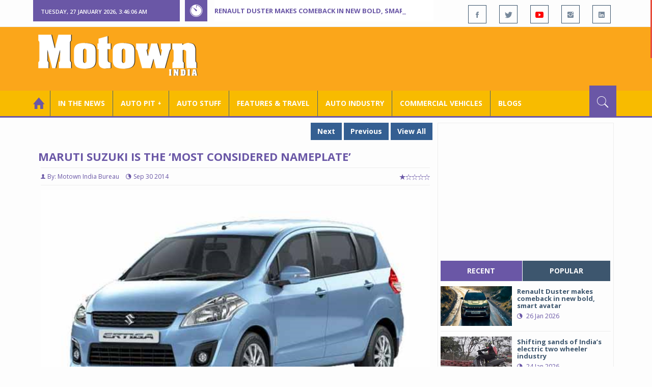

--- FILE ---
content_type: text/html; charset=utf-8
request_url: https://www.motownindia.com/Bureau/Auto-Industry/691/Maruti-Suzuki-Is-the-Most-Considered-Nameplate
body_size: 130136
content:

<!DOCTYPE html>
<html lang="en">
<head><meta charset="utf-8" /><meta http-equiv="X-UA-Compatible" content="IE=edge" /><meta name="viewport" content="width=device-width, initial-scale=1" /><meta property="fb:app_id" content="1578669425795287" /><meta property="fb:pages" content="250813821704477" /><meta id="ctl00_ogTitle" property="og:title" content="Maruti Suzuki Is the ‘Most Considered Nameplate’ -- Motown India" /><meta property="og:site_name" content="MotownIndia.com" /><meta property="og:type" content="article" /><meta property="article:author" content="https://www.facebook.com/MotownIndia" /><meta property="article:publisher" content="https://www.facebook.com/MotownIndia" /><meta property="og:locale" content="en_US" /><meta id="ctl00_ogURL" property="og:url" content="http://www.motownindia.com//Bureau/Auto-Industry/691/Maruti-Suzuki-Is-the-Most-Considered-Nameplate" /><meta id="ctl00_ogDescription" property="og:description" content="Maruti Suzuki is the most considered nameplate among new-vehicle shoppers for the 10th consecutive year: JD Power" /><meta id="ctl00_ogImage" property="og:image" content="http://MotownIndia.com/images/Auto-Industry/Maruti-Suzuki-Is-the-Most-Considered-Nameplate-1-691.jpg" /><meta id="ctl00_meta_Keywords" name="keywords" content="JD Power report, Maruti Suzuki nameplate, 2014 India Escaped Shopper Study" /><meta id="ctl00_meta_Desc" name="description" content="Maruti Suzuki is the most considered nameplate among new-vehicle shoppers for the 10th consecutive year: JD Power" /><meta id="ctl00_meta_Keyphrase" name="keyphrase" content="JD Power report, Maruti Suzuki nameplate, 2014 India Escaped Shopper Study" /><meta id="ctl00_meta_Title" name="Title" content="Maruti Suzuki Is the ‘Most Considered Nameplate’ -- Motown India" /><meta id="ctl00_meta_Subject" name="subject" /><meta name="distribution" content="global" /><meta name="rating" content="General" /><meta name="audience" content="all" /><meta name="revisit-after" content="1 day" /><meta name="robots" content="follow, index" /><meta name="creator" content="Vidya Softwares" /><meta http-equiv="Content-Type" content="text/html; charset=iso-8859-1" />
    <base href='/' />
    
    
    <!-- bootstrap styles-->
    <link href="/themes/css/bootstrap.min.css" rel="stylesheet"/>
    <!-- google font -->
    <link href='https://fonts.googleapis.com/css?family=Open+Sans:400,700,600,800' rel='stylesheet'
        type='text/css'/>
    <!-- ionicons font -->
    <link href="themes/css/ionicons.min.css" rel="stylesheet"/>
    <!-- animation styles -->
    <link rel="stylesheet" href="/themes/css/animate.css" />
    <!-- custom styles -->
    <link href="/themes/css/custom-purple.css" rel="stylesheet" id="style"/>
    <!-- owl carousel styles-->
    <link rel="stylesheet" href="/themes/css/owl.carousel.css"/>
    <link rel="stylesheet" href="/themes/css/owl.transitions.css"/>
    <!-- magnific popup styles -->
    <link rel="stylesheet" href="/themes/css/magnific-popup.css"/>
    <link rel="stylesheet" href="/themes/css/default.css"/>
    <!-- HTML5 Shim and Respond.js IE8 support of HTML5 elements and media queries -->
    <!-- WARNING: Respond.js doesn't work if you view the page via file:// -->
    <!--[if lt IE 9]>
      <script src="https://oss.maxcdn.com/html5shiv/3.7.2/html5shiv.min.js"></script>
      <script src="https://oss.maxcdn.com/respond/1.4.2/respond.min.js"></script>
    <![endif]-->    
    
    <script async src="//pagead2.googlesyndication.com/pagead/js/adsbygoogle.js"></script>

    <script>
        (function (i, s, o, g, r, a, m) {
            i['GoogleAnalyticsObject'] = r; i[r] = i[r] || function () {
                (i[r].q = i[r].q || []).push(arguments)
            }, i[r].l = 1 * new Date(); a = s.createElement(o),
  m = s.getElementsByTagName(o)[0]; a.async = 1; a.src = g; m.parentNode.insertBefore(a, m)
        })(window, document, 'script', 'https://www.google-analytics.com/analytics.js', 'ga');

        ga('create', 'UA-7604601-14', 'auto');
        ga('send', 'pageview');

</script>

    <script async src="https://pagead2.googlesyndication.com/pagead/js/adsbygoogle.js?client=ca-pub-6517814991460929" crossorigin="anonymous"></script>
<title>
	Maruti Suzuki Is the ‘Most Considered Nameplate’ -- Motown India
</title></head>
<body>
    <form name="aspnetForm" method="post" action="/Bureau/Auto-Industry/691/Maruti-Suzuki-Is-the-Most-Considered-Nameplate" onsubmit="javascript:return WebForm_OnSubmit();" id="aspnetForm">
<div>
<input type="hidden" name="__EVENTTARGET" id="__EVENTTARGET" value="" />
<input type="hidden" name="__EVENTARGUMENT" id="__EVENTARGUMENT" value="" />
<input type="hidden" name="__VIEWSTATE" id="__VIEWSTATE" value="/[base64]/[base64]/[base64]/[base64]/[base64]" />
</div>

<script type="text/javascript">
//<![CDATA[
var theForm = document.forms['aspnetForm'];
if (!theForm) {
    theForm = document.aspnetForm;
}
function __doPostBack(eventTarget, eventArgument) {
    if (!theForm.onsubmit || (theForm.onsubmit() != false)) {
        theForm.__EVENTTARGET.value = eventTarget;
        theForm.__EVENTARGUMENT.value = eventArgument;
        theForm.submit();
    }
}
//]]>
</script>


<script src="/WebResource.axd?d=VrcisdeWL2nomg8t8FZL2z1zGyKg5Qp6WN_Hyr_Yj1moCpN34Punilbsgdxj1u2zshv2NE0v-vixY8-cNZ-HnFXGid0tnEQ0ZRW95pjKFmk1&amp;t=638901284248157332" type="text/javascript"></script>


<script src="/WebResource.axd?d=l5-HPGhP7ysMTEcDC4kldrR47ZU8Bl24nzELO8BoAUd88gA3GFm7KMcXxoKhslIFeIjn5BjYDhXVUS9FnzdPU7Rynog8o2PbPtGnahoMjpI1&amp;t=638901284248157332" type="text/javascript"></script>
<script type="text/javascript">
//<![CDATA[
function WebForm_OnSubmit() {
if (typeof(ValidatorOnSubmit) == "function" && ValidatorOnSubmit() == false) return false;
return true;
}
//]]>
</script>

<div>

	<input type="hidden" name="__VIEWSTATEGENERATOR" id="__VIEWSTATEGENERATOR" value="898534C2" />
	<input type="hidden" name="__SCROLLPOSITIONX" id="__SCROLLPOSITIONX" value="0" />
	<input type="hidden" name="__SCROLLPOSITIONY" id="__SCROLLPOSITIONY" value="0" />
</div>
    
    <div class="wrapper">
        
        <div class="header-toolbar">
            <div class="container">
                <div class="row">
                    <div class="col-md-16 text-uppercase">
                        <div class="row">
                            <div class="col-xs-16 col-sm-4">
                                <div class="row">
                                    
                                    <div id="time-date" style="text-align: left; background-color: #6A57A6; padding: 15px 0px 12px 15px"
                                        class="col-xs-16 col-sm-8 col-lg-16">
                                    </div>
                                </div>
                            </div>
                            <div class="col-sm-7 col-xs-16">
                                
                                <div class="col-sm-16 hot-news hidden-xs">
                                    <div class="row">
                                        <div class="col-sm-15">
                                            <span class="ion-ios7-timer icon-news pull-left"></span>
                                            <ul id="js-news" class="js-hidden">
                                                
                                                        <li class="news-item"><a href='Bureau/Auto-Pit-Cars/2716/Renault-Duster-makes-comeback-in-new-bold-smart-avatar-Roy-Punnoose-Tharyan' title='Renault Duster makes comeback in new bold, smart avatar'>
                                                            Renault Duster makes comeback in new bold, smart avatar</a></li>
                                                    
                                                        <li class="news-item"><a href='Bureau/Auto-Industry/3785/Shifting-sands-of-Indias-electric-two-wheeler-industry-Srinjoy-Bal-Inputs-Roy-Punnoose-Tharyan' title='Shifting sands of India’s electric two wheeler industry'>
                                                            Shifting sands of India’s electric two wheeler industry</a></li>
                                                    
                                                        <li class="news-item"><a href='Bureau/Auto-Pit-Cars/2715/Mahindra-launches-Thar-Roxx-Star-EDN-at-Rs-1685-lakh-onward-Roy-Punnoose-Tharyan' title='Mahindra launches Thar Roxx Star EDN at Rs 16.85 lakh onward'>
                                                            Mahindra launches Thar Roxx Star EDN at Rs 16.85 lakh onward</a></li>
                                                    
                                                        <li class="news-item"><a href='Bureau/Auto-Pit-Cars/2714/Citroen-20-translates-customer-signals-into-rapid-portfolio-action-Adiba-Nasir' title='Citroen 2.0 translates customer signals into rapid portfolio action'>
                                                            Citroen 2.0 translates customer signals into rapid portfolio action</a></li>
                                                    
                                                        <li class="news-item"><a href='Bureau/Features-and-Travel/798/Castrol-India-film-Har-Boond-Mein-Desh-Ki-Raftaar-focuses-on-progress-Motown-India-Bureau' title='Castrol India film ‘Har Boond Mein Desh Ki Raftaar’ focuses on progress'>
                                                            Castrol India film ‘Har Boond Mein Desh Ki Raftaar’ focuses on progress</a></li>
                                                    
                                                        <li class="news-item"><a href='Bureau/Auto-Industry/3784/Neolite-ZKW-holds-commemorative-ceremony-of-Pune-lighting-plant-Adiba-Nasir' title='Neolite ZKW holds commemorative ceremony of Pune lighting plant'>
                                                            Neolite ZKW holds commemorative ceremony of Pune lighting plant</a></li>
                                                    
                                                        <li class="news-item"><a href='Bureau/Auto-Pit-Cars/2713/Select-Cars-hosts-exclusive-private-preview-of-Ferrari-296-Speciale-A-Roy-Punnoose-Tharyan' title='Select Cars hosts exclusive private preview of Ferrari 296 Speciale A '>
                                                            Select Cars hosts exclusive private preview of Ferrari 296 Speciale A </a></li>
                                                    
                                                        <li class="news-item"><a href='Bureau/Commercial-Vehicles/2037/Tata-Motors-Passenger-Vehicles-expands-Xpres-portfolio-Adiba-Nasir' title='Tata Motors Passenger Vehicles expands Xpres portfolio '>
                                                            Tata Motors Passenger Vehicles expands Xpres portfolio </a></li>
                                                    
                                                        <li class="news-item"><a href='Bureau/Auto-Pit-Cars/2712/Volkswagen-commences-local-assembly-of-Tayron-R-Line-in-India-Adiba-Nasir' title='Volkswagen commences local assembly of Tayron R-Line in India'>
                                                            Volkswagen commences local assembly of Tayron R-Line in India</a></li>
                                                    
                                                        <li class="news-item"><a href='Bureau/Auto-Stuff/311/Continentals-new-off-road-tyre-CrossContact-AT-hits-Indian-roads-Adiba-Nasir' title='Continental’s new off-road tyre, CrossContact A/T&#178; hits Indian roads'>
                                                            Continental’s new off-road tyre, CrossContact A/T² hits Indian roads</a></li>
                                                    
                                            </ul>                                           
                                        </div>
                                    </div>
                                </div>
                            </div>
                            <div class="col-sm-5 f-social  wow fadeInDown animated" data-wow-delay="1s" data-wow-offset="10">
                                <ul class="list-inline pull-right">
                                    <li><a href="https://www.facebook.com/MotownIndia" title='Motown India on Facebook' target="_blank"><span class="ion-social-facebook"></span></a></li>
                                    <li><a href="https://twitter.com/MotownIndia" title='Motown India on Twitter' target="_blank"><span class="ion-social-twitter"></span></a></li>
                                    <li><a href="https://www.youtube.com/c/motownindia?sub_confirmation=1" title="Motown India on YouTube" target="_blank"><span style="color:#f00" class="ion-social-youtube"></span></a></li>
                                    <li><a href="https://www.instagram.com/motown_india/" title="Motown India on Instagram" target="_blank"><span class="ion-social-instagram"></span></a></li>                                    
                                    
                                    <li><a href="https://www.linkedin.com/company/motown-india" title="Motown India on LinkedIn" target="_blank"><span class="ion-social-linkedin"></span></a></li>
                                </ul>
                            </div>
                        </div>
                    </div>
                </div>
            </div>
        </div>
        
        
        <div class="sticky-header">
            
            <div class="container header">
                <div class="row">
                    <div class="col-sm-5 col-md-5 col-xs-16 wow fadeInUpLeft animated">
                        <a class="navbar-brand2" href="" title="MotownIndia"><img src='themes/images/general/motown-india-logo.png' 
                        alt='Motown India Logo' class="img-responsive" /></a></div>
                    <div class="col-md-11  hidden-xs text-right" style="padding:5px;">
                        
                      
<div id="ctl00_Panel_GoogleAdTop728x90">
	
<!-- Motown 728x90 -->
<ins class="adsbygoogle"
     style="display:inline-block;width:728px;height:90px"
     data-ad-client="ca-pub-6517814991460929"
     data-ad-slot="3165351491"></ins>
<script>
    (adsbygoogle = window.adsbygoogle || []).push({});
</script>


</div>
</div>
                </div>
            </div>
            
            
            <div class="nav-search-outer">
                
                <nav class="navbar navbar-inverse" role="navigation">
        <div class="container">
          <div class="row">
            <div class="col-sm-16"> <a href="javascript:void();" class="toggle-search pull-right"><span class="ion-ios7-search"></span></a>
              <div class="navbar-header">
                <button type="button" class="navbar-toggle collapsed" data-toggle="collapse" data-target="#navbar-collapse"> <span class="sr-only">Toggle navigation</span> <span class="icon-bar"></span> <span class="icon-bar"></span> <span class="icon-bar"></span> </button>
              </div>
              <div class="collapse navbar-collapse" id="navbar-collapse">
                <ul class="nav navbar-nav text-uppercase main-nav ">
                  <li class="active"><a href="/"><div style="font-size:30px; padding:-5px; margin:-5px"> <span class="ion-home"></span></div></a></li>
                    <li><a href="ViewAllNews/" title='View All In The News - Motown India'>In the News</a></li>
                   
                 <li class="dropdown"><a href="ViewAll_AutoPit.aspx" class="dropdown-toggle" data-toggle="dropdown" title='View All Auto-Pit - Motown India'>Auto Pit &#65516;</a>
                        <ul class="dropdown-menu text-capitalize" role="menu">
                            <li><a href="Bureau/Auto-Pit-Cars/View" title='View All Auto-Pit Cars - Motown India'>Auto Pit Cars</a></li>
                            <li><a href="Bureau/Auto-Pit-Bikes/View" title='View All Auto-Pit Bikes - Motown India'>Auto Pit Bikes</a></li>
                        </ul>
                    </li>                     
                    <li><a href="Bureau/Auto-Stuff/View" title="Auto Stuff by Motown India">Auto Stuff</a></li>
                    

                   
                    <li><a href="Bureau/Features-and-Travel/View" title="Features &amp; Travel by Motown India">
                        Features &amp; Travel</a></li>
                    <li><a href="Bureau/Auto-Industry/View" title="AUTO INDUSTRY by Motown India">
                        AUTO INDUSTRY</a></li>
                    <li><a href="Bureau/Commercial-Vehicles/View" title="COMMERCIAL VEHICLES by Motown India">
                        COMMERCIAL VEHICLES</a></li>
                    <li><a href="Bureau/Blogs" title="Blogs">Blogs</a></li>
                    
                          
                </ul>
              </div>
            </div>
          </div>
        </div>
        
        
        
        <div class="search-container ">
          <div id="ctl00_PanelSearch" class="container" onkeypress="javascript:return WebForm_FireDefaultButton(event, &#39;ctl00_btnSearch&#39;)">
	            
              <input name="ctl00$searchbar" type="text" id="ctl00_searchbar" placeholder="Type &amp; Hit Enter to Search MotownIndia..." autocomplete="off" />
              <input type="submit" name="ctl00$btnSearch" value="Search" id="ctl00_btnSearch" class="hidden" />
          
</div>
        </div>        
         
      </nav>
                
            </div>
            
        </div>
        
        
        <div class="container ">
            <div class="row ">    
                        <div class="col-sm-16 col-md-16 col-lg-16 col-xs-16">
                    
                <div class="col-sm-16 col-md-11 col-lg-11 col-xs-16">
                    
  <div class="col-sm-16">
       <div class="row">
        
        <div class="sec-topic col-sm-16 " data-wow-delay="0.5s">
         <div class="row">
         
             <input type="hidden" name="ctl00$FullPanel$Working$hdnCategory" id="ctl00_FullPanel_Working_hdnCategory" />
             <input type="hidden" name="ctl00$FullPanel$Working$hdnPageId" id="ctl00_FullPanel_Working_hdnPageId" />
    <div class="pull-right">
      <a href='Bureau/Auto-Industry/3785/Shifting-sands-of-Indias-electric-two-wheeler-industry-Srinjoy-Bal-Inputs-Roy-Punnoose-Tharyan' title='Shifting sands of India’s electric two wheeler industry' class='Tag'>Next</a> <a href='Bureau/Auto-Industry/236/Wireless-charging-system-developed-on-Kia-Soul-EV-Motown-India-Bureau' title='Wireless charging system developed on Kia Soul EV' class='Tag'>Previous</a> <a href='Bureau/Auto-Industry/View' title='View All - Motown India' class='Tag'>View All</a></div>
      <div class="clearfix"></div>
                  
         <h1>Maruti Suzuki Is the ‘Most Considered Nameplate’</h1>
          <h3></h3>
          <div class="col-sm-16 sec-info NewsDetails col-lg-16 col-xs-16 col-md-16 banner-outer">           
          
           <div class="text-danger sub-info-bordered">
            <div class='author'><span class='ion-person icon'></span>By: Motown India Bureau</div>
            <div class="time"><span class="ion-android-data icon"></span>Sep 30 2014</div>
            
            <div class="stars"><span class='ion-ios7-star'></span><span class='ion-ios7-star-outline'></span><span class='ion-ios7-star-outline'></span><span 
                        class='ion-ios7-star-outline'></span><span class='ion-ios7-star-outline'></span></div>
           </div>
           
           
           <div id="ctl00_FullPanel_Working_repNewsDetails_ctl00_Panel_Bureau">
	
           <p>
             <div id="sync3" class="owl-carousel"></div>
           <div id="ctl00_FullPanel_Working_repNewsDetails_ctl00_Img1Tag" class="Center"><img 
            src='images/Auto-Industry/Maruti-Suzuki-Is-the-Most-Considered-Nameplate-1-691.jpg' alt='' class=' Margin5 img-responsive' 
            title='' /></div>          
            <div><p><p class="MsoNoSpacing">It is obvious that with increasing demand for cars and
the increasing number of car models being offered by different car
manufacturers in India, more and more people are likely to scrutinise their options
before actually zeroing in on their final choice of vehicle. With income levels
rising and more vehicles being purchased through car loans, first-time
new-vehicle buyers in India are considering more vehicles during the shopping
process, says a J.D. Power Asia Pacific 2014 India Escaped Shopper Study (ESS).</p>

<p class="MsoNoSpacing">The finding also says that Maruti Suzuki is the most
considered nameplate among new-vehicle shoppers for the 10th consecutive year,
with 41pc of all shoppers eventually purchasing one of its models. That simply
shows the clout of the Maruti brand vis a vis the rest. New-vehicle buyers who
purchase Volkswagen, Ford and Renault models shop the most before purchasing
their vehicle, while buyers of Mahindra, Maruti Suzuki, Tata and Toyota models
shop the least often before purchasing.</p>

<p class="MsoNoSpacing">The study, which examines the reasons why new-vehicle
shoppers consider but ultimately reject certain models in favour of another,
finds that 27pc of first-time new-vehicle buyers in India seriously considered
a model other than the one they purchased while shopping in 2014, up from 20
percent in 2012. One of the key aspects driving the increase in cross-shopping
is the proportion of first-time new-vehicle buyers who finance their purchase
through a car loan. Nearly three-fourths (73%) of first-time buyers finance
their vehicle in 2014, up from 64pc in 2012. </p>

<p class="MsoNoSpacing">The study finds that buyers who finance their vehicle
tend to cross-shop more than those who do not opt for financing. Thirty percent
of buyers who finance their vehicle also consider other vehicles, while only 25
percent of those who pay cash for their vehicle cross-shop. Furthermore, 35 pc
first-time vehicle buyers have a monthly household income of Rs 50,000 or more
in 2014, up from 18 pc in 2012, which enhances their credit worthiness and
enables them to qualify for a higher loan amount.</p>

<p class="MsoNoSpacing">Mohit Arora, executive director at J.D. Power Asia
Pacific, Singapore mentions that while inflation rates have gone up in India, a
rise in income levels coupled with greater availability of credit has given
first-time car buyers the opportunity to evaluate alternative vehicles across
segments and price bands.</p>

<p class="MsoNoSpacing">Introduction of new body types across the various price
levels will likely add more vehicle choices for first-time buyers, who account
for nearly half of new-vehicle sales in the country, he said.</p>

<p class="MsoNoSpacing">Among the key findings of the study, it was found out
that new-vehicle shoppers are increasingly placing greater importance on a
vehicle’s interior in their selection process. Among shoppers, 15pc indicate
the vehicle interior is the primary reason they rejected a vehicle in 2014, an
increase from 4pc in 2012. Issues such as interior styling, driver’s seat and
rear-seat comfort are among the top interior-related reasons cited for rejecting
a vehicle.</p>

<p class="MsoNoSpacing">Another finding is that around 35 pc indicate they
researched the vehicle they purchased before visiting the dealership in 2014,
up from 26pc in 2012. </p>

<p class="MsoNoSpacing">The 2014 India Escaped Shopper Study is based on the
responses from 8,499 buyers and 3,448 rejecters of new cars and new utility
vehicles who purchased their vehicle between September 2013 and April 2014. The
study, which examines the reasons why new-vehicle shoppers consider but
ultimately reject certain models in favour of another, was fielded from March
through July 2014.</p>

<p class="MsoNoSpacing"><b>Picture of Maruti
Suzuki Ertiga for representation purpose only<o:p></o:p></b></p></p></div>  
            <div></div>
            </p>

            
             <div style='display:none;'>
            <!-- Bureau Panel Ad -->
            <div class="clearfix"></div>
                 <ins class="adsbygoogle" style="display:block" data-ad-client="ca-pub-6517814991460929" data-ad-slot="9211885090" 
    data-ad-format="auto"></ins>
<script>(adsbygoogle = window.adsbygoogle || []).push({});</script>
            <p>
                     
            <div></div>  
            <div></div>
            </p></div>

             <div style='display:none;'>
            <div class="clearfix"></div>
                 <ins class="adsbygoogle" style="display:block" data-ad-client="ca-pub-6517814991460929" data-ad-slot="9211885090" 
    data-ad-format="auto"></ins>
<script>(adsbygoogle = window.adsbygoogle || []).push({});</script>
            <p>
                     
            <div></div>  
            <div></div>
            </p></div>

             <div style='display:none;'>
             <div class="clearfix"></div>
                 <ins class="adsbygoogle" style="display:block" data-ad-client="ca-pub-6517814991460929" data-ad-slot="9211885090" 
    data-ad-format="auto"></ins>
<script>(adsbygoogle = window.adsbygoogle || []).push({});</script>
            <p>
                     
            <div></div>  
            <div></div>
            </p></div>

             <div style='display:none;'>
             <div class="clearfix"></div>
                 <ins class="adsbygoogle" style="display:block" data-ad-client="ca-pub-6517814991460929" data-ad-slot="9211885090" 
    data-ad-format="auto"></ins>
<script>(adsbygoogle = window.adsbygoogle || []).push({});</script>
            <p>
                     
            <div></div>  
            <div></div>
            </p></div>

             <div style='display:none;'>
             <div class="clearfix"></div><ins class="adsbygoogle" style="display:block" data-ad-client="ca-pub-6517814991460929" data-ad-slot="9211885090" 
    data-ad-format="auto"></ins>
<script>(adsbygoogle = window.adsbygoogle || []).push({});</script>
            <p>
                     
            <div></div>  
            <div></div>
            </p></div>

             <div style='display:none;'>
             <div class="clearfix"></div><ins class="adsbygoogle" style="display:block" data-ad-client="ca-pub-6517814991460929" data-ad-slot="9211885090" 
    data-ad-format="auto"></ins>
<script>(adsbygoogle = window.adsbygoogle || []).push({});</script>
            <p>
                     
            <div></div>  
            <div></div>
            </p></div>

             <div style='display:none;'>
             <div class="clearfix"></div><ins class="adsbygoogle" style="display:block" data-ad-client="ca-pub-6517814991460929" data-ad-slot="9211885090" 
    data-ad-format="auto"></ins>
<script>(adsbygoogle = window.adsbygoogle || []).push({});</script>
            <p>
                     
            <div></div>  
            <div></div>
            </p></div>
             <div class="clearfix"></div><br />
           <br />
          
</div>
          
          
          
          
          <div class="clearfix"></div>

          


           <h2 class="FollowHead">FOLLOW US ON </h2>
           <div class="form-horizontal ">
           
           <div class=" btn-toolbar">
           
           <div class="btn-group ">
           <a href="https://www.facebook.com/MotownIndia" title='Motown India on Facebook' target="_blank"><img src='images/icons/facebook_social.jpg' 
            alt='Motown India on Facebook' /></a></div>
            <div class="btn-group">
            <a href="https://twitter.com/MotownIndia" title='Motown India on Twitter' target="_blank">
              <img src="images/icons/twitter_social.jpg" align="absmiddle" alt='Motown India on Twitter'/></a>
              </div><div class="btn-group">
            <a href="https://www.linkedin.com/company/motown-india" title="Motown India on LinkedIn" target="_blank">
              <img src="images/icons/linkedin_social.jpg" align="absmiddle" alt='Motown India on LinkedIn' /></a></div>
              <div class="btn-group">
              <a href="https://www.youtube.com/c/motownindia" title="Motown India on YouTube" target="_blank">
              <img src="images/icons/youtube_social.jpg" align="absmiddle" alt='Motown India on YouTube'/></a>
           </div></div>
           </div>
          
           <div class="clearfix"></div><br />
           
           <fieldset><legend><span class='Tag TagHead '>Tags <i class=' glyphicon glyphicon-tags'></i></span></legend>  
                    <span class='Tag TagHead'><i class='glyphicon glyphicon-tag'></i></span> <a href='BureauTag/Auto-Industry/Maruti' class='Tag'>Maruti</a> <a href='BureauTag/Auto-Industry/Suzuki' class='Tag'>Suzuki</a> <a href='BureauTag/Auto-Industry/Is' class='Tag'>Is</a> <a href='BureauTag/Auto-Industry/the' class='Tag'>the</a> <a href='BureauTag/Auto-Industry/‘’Most' class='Tag'>‘Most</a> <a href='BureauTag/Auto-Industry/Considered' class='Tag'>Considered</a> <a href='BureauTag/Auto-Industry/Nameplate’' class='Tag'>Nameplate’</a></fieldset>

           <div class="clearfix"></div>
           
          
           <hr>
          </div>
          

         
    <div class="pull-right">
      <a href='Bureau/Auto-Industry/3785/Shifting-sands-of-Indias-electric-two-wheeler-industry-Srinjoy-Bal-Inputs-Roy-Punnoose-Tharyan' title='Shifting sands of India’s electric two wheeler industry' class='Tag'>Next</a> <a href='Bureau/Auto-Industry/236/Wireless-charging-system-developed-on-Kia-Soul-EV-Motown-India-Bureau' title='Wireless charging system developed on Kia Soul EV' class='Tag'>Previous</a> <a href='Bureau/Auto-Industry/View' title='View All - Motown India' class='Tag'>View All</a></div>
         </div>
        </div>
       <div class="clearfix"></div>
                   
<!-- Motown Responsive -->
<ins class="adsbygoogle"
   style="display:block"
   data-ad-client="ca-pub-6517814991460929"
   data-ad-slot="9211885090"
   data-ad-format="auto"></ins>
<script>
  (adsbygoogle = window.adsbygoogle || []).push({});
</script>
<div class="clearfix"></div>
        <div class="col-sm-16 comments-area">
         <div class="main-title-outer pull-left">
          <div class="main-title">comments (0)</div>           
         </div>

         <div class="col-sm-16 col-md-16 col-xs-16 opinion pull-left">
          
          <div class="text-info">No Comment Available for this Post. Be the first one to comment on this Post.</div>
                  
         </div>
        </div>
        <div class="col-sm-16">
         <div class="main-title-outer pull-left">
          <div class="main-title">leave a comment
         </div>
         <div class="col-xs-16 wow zoomIn animated">
          <div class="comment-form">
          
          <div class=" text-danger text-center "></div>
          
           <div class="row">
            <div class="form-group col-sm-6 name-field">
              <input name="ctl00$FullPanel$Working$textName" type="text" id="ctl00_FullPanel_Working_textName" class="form-control" placeholder="Name*" />             
            </div>
            <div class="form-group col-sm-2">
              <span id="ctl00_FullPanel_Working_reqName" style="color:Red;visibility:hidden;">*</span>
            </div>
            <div class="form-group col-sm-6 email-field">
            <input name="ctl00$FullPanel$Working$textEmail" type="text" id="ctl00_FullPanel_Working_textEmail" class="form-control" placeholder="Email*" pattern="[a-z0-9._%+-]+@[a-z0-9.-]+\.[a-z]{2,4}$" />             
            </div>
             <div class="form-group col-sm-2">
              <span id="ctl00_FullPanel_Working_reqEmail" style="color:Red;display:none;">*</span><span id="ctl00_FullPanel_Working_RegularExpressionValidator1" style="color:Red;display:none;">*</span>
            </div>
            <div class="form-group col-sm-16">
              <textarea name="ctl00$FullPanel$Working$textMessage" rows="8" cols="20" id="ctl00_FullPanel_Working_textMessage" class="form-control" placeholder="Your Message">
</textarea>             
            </div>
             <div class="form-group">
             <div class="col-sm-8">
             <label class="col-sm-8">Security Key: </label>
             <div class="col-sm-8 text-info large bold"><span id="ctl00_FullPanel_Working_lbl_SecurityKey">1600</span></div>
             </div>
               <div class="form-group col-sm-6 name-field">
              <input name="ctl00$FullPanel$Working$textSecurityKey" type="text" id="ctl00_FullPanel_Working_textSecurityKey" class="form-control" placeholder="Type Security Key*" />
            </div>
            <div class="form-group col-sm-2">
              <span id="ctl00_FullPanel_Working_RequiredFieldValidator1" style="color:Red;visibility:hidden;">*</span>
            </div>
             </div>
           </div>
            
           <div class="form-group">
           <input type="submit" name="ctl00$FullPanel$Working$btnSubmit" value="Post Comment" onclick="javascript:WebForm_DoPostBackWithOptions(new WebForm_PostBackOptions(&quot;ctl00$FullPanel$Working$btnSubmit&quot;, &quot;&quot;, true, &quot;Comment&quot;, &quot;&quot;, false, false))" id="ctl00_FullPanel_Working_btnSubmit" class="btn btn-danger" />            
           </div>
          </div>
         </div>
        </div>

       </div>
        <div class="clearfix"></div>
        <input type="hidden" name="ctl00$FullPanel$Working$ad728x90_1$h_Keyword" id="ctl00_FullPanel_Working_ad728x90_1_h_Keyword" value="Bottom_Auto-Industry" />

<div id="ctl00_FullPanel_Working_ad728x90_1_PanelAd2">
	
<ins class="adsbygoogle"
     style="display:inline-block;width:728px;height:90px"
     data-ad-client="ca-pub-6517814991460929"
     data-ad-slot="3165351491"></ins>
<script>
    (adsbygoogle = window.adsbygoogle || []).push({});
</script>
</div>
        <div class="col-sm-16 related">
        
         <div class="main-title-outer pull-left">
          <div class="main-title">related Posts</div>
         </div>
         <div class="row">
         
          
          <div class="item topic col-md-5 col-sm-5 col-xs-16"> <a href='Bureau/Auto-Industry/3785/Shifting-sands-of-Indias-electric-two-wheeler-industry-Srinjoy-Bal-Inputs-Roy-Punnoose-Tharyan'><img 
            class="img-responsive" src='images/Auto-Industry/Thumb_Shifting-sands-of-Indias-electric-two-wheeler-industry-Srinjoy-Bal-Inputs-Roy-Punnoose-Tharyan-3785.jpg' alt=""/>
           <h4> <a href="Bureau/Auto-Industry/3785/Shifting-sands-of-Indias-electric-two-wheeler-industry-Srinjoy-Bal-Inputs-Roy-Punnoose-Tharyan" title="Shifting sands of India’s electric two wheeler industry"> Shifting sands of India’s electric two wheeler ind...</a></h4>
           <div class="text-danger sub-info-bordered remove-borders">
            <div class="time"><span class="ion-android-data icon"></span>Jan 24 2026</div>
            
            <div class="stars"><span class='ion-ios7-star'></span><span class='ion-ios7-star'></span><span class='ion-ios7-star'></span><span 
                        class='ion-ios7-star'></span><span class='ion-ios7-star-outline'></span></div>
           </div>
           </a> </div>        
           
          <div class="item topic col-md-5 col-sm-5 col-xs-16"> <a href='Bureau/Auto-Industry/3784/Neolite-ZKW-holds-commemorative-ceremony-of-Pune-lighting-plant-Adiba-Nasir'><img 
            class="img-responsive" src='images/Auto-Industry/Thumb_Neolite-ZKW-holds-commemorative-ceremony-of-Pune-lighting-plant-Adiba-Nasir-3784.jpg' alt=""/>
           <h4> <a href="Bureau/Auto-Industry/3784/Neolite-ZKW-holds-commemorative-ceremony-of-Pune-lighting-plant-Adiba-Nasir" title="Neolite ZKW holds commemorative ceremony of Pune lighting plant"> Neolite ZKW holds commemorative ceremony of Pune l...</a></h4>
           <div class="text-danger sub-info-bordered remove-borders">
            <div class="time"><span class="ion-android-data icon"></span>Jan 23 2026</div>
            
            <div class="stars"><span class='ion-ios7-star'></span><span class='ion-ios7-star'></span><span class='ion-ios7-star'></span><span 
                        class='ion-ios7-star-outline'></span><span class='ion-ios7-star-outline'></span></div>
           </div>
           </a> </div>        
           
          <div class="item topic col-md-5 col-sm-5 col-xs-16"> <a href='Bureau/Auto-Industry/3783/Gulf-Oil-Lubricants-expands-infrastructure-portfolio-with-key-OEM-alliances-Adiba-Nasir'><img 
            class="img-responsive" src='images/Auto-Industry/Thumb_Gulf-Oil-Lubricants-expands-infrastructure-portfolio-with-key-OEM-alliances-Adiba-Nasir-3783.jpg' alt=""/>
           <h4> <a href="Bureau/Auto-Industry/3783/Gulf-Oil-Lubricants-expands-infrastructure-portfolio-with-key-OEM-alliances-Adiba-Nasir" title="Gulf Oil Lubricants expands infrastructure portfolio with key OEM alliances"> Gulf Oil Lubricants expands infrastructure portfol...</a></h4>
           <div class="text-danger sub-info-bordered remove-borders">
            <div class="time"><span class="ion-android-data icon"></span>Jan 19 2026</div>
            
            <div class="stars"><span class='ion-ios7-star'></span><span class='ion-ios7-star-outline'></span><span class='ion-ios7-star-outline'></span><span 
                        class='ion-ios7-star-outline'></span><span class='ion-ios7-star-outline'></span></div>
           </div>
           </a> </div>        
           
          <div class="item topic col-md-5 col-sm-5 col-xs-16"> <a href='Bureau/Auto-Industry/3782/Across-the-seas-goes-the-Maruti-Suzuki-Victoris-Adiba-Nasir'><img 
            class="img-responsive" src='images/Auto-Industry/Thumb_Across-the-seas-goes-the-Maruti-Suzuki-Victoris-Adiba-Nasir-3782.jpg' alt=""/>
           <h4> <a href="Bureau/Auto-Industry/3782/Across-the-seas-goes-the-Maruti-Suzuki-Victoris-Adiba-Nasir" title="‘Across’ the seas, goes the Maruti Suzuki Victoris"> ‘Across’ the seas, goes the Maruti Suzuki Victoris</a></h4>
           <div class="text-danger sub-info-bordered remove-borders">
            <div class="time"><span class="ion-android-data icon"></span>Jan 16 2026</div>
            
            <div class="stars"><span class='ion-ios7-star'></span><span class='ion-ios7-star-outline'></span><span class='ion-ios7-star-outline'></span><span 
                        class='ion-ios7-star-outline'></span><span class='ion-ios7-star-outline'></span></div>
           </div>
           </a> </div>        
           
          <div class="item topic col-md-5 col-sm-5 col-xs-16"> <a href='Bureau/Auto-Industry/3780/National-Engineering-Industries-Ahamani-EV-Technology-India-tie-up-Roy-Punnoose-Tharyan'><img 
            class="img-responsive" src='images/Auto-Industry/Thumb_National-Engineering-Industries-Ahamani-EV-Technology-India-tie-up-Roy-Punnoose-Tharyan-3780.jpg' alt=""/>
           <h4> <a href="Bureau/Auto-Industry/3780/National-Engineering-Industries-Ahamani-EV-Technology-India-tie-up-Roy-Punnoose-Tharyan" title="National Engineering Industries, Ahamani EV Technology India tie up"> National Engineering Industries, Ahamani EV Techno...</a></h4>
           <div class="text-danger sub-info-bordered remove-borders">
            <div class="time"><span class="ion-android-data icon"></span>Jan 15 2026</div>
            
            <div class="stars"><span class='ion-ios7-star'></span><span class='ion-ios7-star'></span><span class='ion-ios7-star'></span><span 
                        class='ion-ios7-star'></span><span class='ion-ios7-star'></span></div>
           </div>
           </a> </div>        
           
          <div class="item topic col-md-5 col-sm-5 col-xs-16"> <a href='Bureau/Auto-Industry/3776/Yuma-Energy-e-Sprinto-to-deploy-swappable-battery-EVs-across-India-Adiba-Nasir'><img 
            class="img-responsive" src='images/Auto-Industry/Thumb_Yuma-Energy-e-Sprinto-to-deploy-swappable-battery-EVs-across-India-Adiba-Nasir-3776.jpg' alt=""/>
           <h4> <a href="Bureau/Auto-Industry/3776/Yuma-Energy-e-Sprinto-to-deploy-swappable-battery-EVs-across-India-Adiba-Nasir" title="Yuma Energy, e-Sprinto to deploy swappable-battery EVs across India"> Yuma Energy, e-Sprinto to deploy swappable-battery...</a></h4>
           <div class="text-danger sub-info-bordered remove-borders">
            <div class="time"><span class="ion-android-data icon"></span>Jan 14 2026</div>
            
            <div class="stars"><span class='ion-ios7-star'></span><span class='ion-ios7-star'></span><span class='ion-ios7-star'></span><span 
                        class='ion-ios7-star'></span><span class='ion-ios7-star-outline'></span></div>
           </div>
           </a> </div>        
           
          <div class="item topic col-md-5 col-sm-5 col-xs-16"> <a href='Bureau/Auto-Industry/3779/JK-Tyre-inaugurates-phase-III-expansion-of-Banmore-plant-Adiba-Nasir'><img 
            class="img-responsive" src='images/Auto-Industry/Thumb_JK-Tyre-inaugurates-phase-III-expansion-of-Banmore-plant-Adiba-Nasir-3779.jpg' alt=""/>
           <h4> <a href="Bureau/Auto-Industry/3779/JK-Tyre-inaugurates-phase-III-expansion-of-Banmore-plant-Adiba-Nasir" title="JK Tyre inaugurates phase III expansion of Banmore plant"> JK Tyre inaugurates phase III expansion of Banmore...</a></h4>
           <div class="text-danger sub-info-bordered remove-borders">
            <div class="time"><span class="ion-android-data icon"></span>Jan 14 2026</div>
            
            <div class="stars"><span class='ion-ios7-star'></span><span class='ion-ios7-star-outline'></span><span class='ion-ios7-star-outline'></span><span 
                        class='ion-ios7-star-outline'></span><span class='ion-ios7-star-outline'></span></div>
           </div>
           </a> </div>        
           
          <div class="item topic col-md-5 col-sm-5 col-xs-16"> <a href='Bureau/Auto-Industry/3778/Mercedes-Maybach-GLS-Celebration-Edition-launched-at-Rs-410-crore-Roy-Punnoose-Tharyan'><img 
            class="img-responsive" src='images/Auto-Industry/Thumb_Mercedes-Maybach-GLS-Celebration-Edition-launched-at-Rs-410-crore-Roy-Punnoose-Tharyan-3778.jpg' alt=""/>
           <h4> <a href="Bureau/Auto-Industry/3778/Mercedes-Maybach-GLS-Celebration-Edition-launched-at-Rs-410-crore-Roy-Punnoose-Tharyan" title="Mercedes-Maybach GLS ‘Celebration Edition’ launched at Rs. 4.10 crore"> Mercedes-Maybach GLS ‘Celebration Edition’ launche...</a></h4>
           <div class="text-danger sub-info-bordered remove-borders">
            <div class="time"><span class="ion-android-data icon"></span>Jan 14 2026</div>
            
            <div class="stars"><span class='ion-ios7-star'></span><span class='ion-ios7-star'></span><span class='ion-ios7-star'></span><span 
                        class='ion-ios7-star'></span><span class='ion-ios7-star'></span></div>
           </div>
           </a> </div>        
           
          <div class="item topic col-md-5 col-sm-5 col-xs-16"> <a href='Bureau/Auto-Industry/3781/Indian-auto-component-Industry-grows-68-in-H1-FY26-Roy-Punnoose-Tharyan'><img 
            class="img-responsive" src='images/Auto-Industry/Thumb_Indian-auto-component-Industry-grows-68-in-H1-FY26-Roy-Punnoose-Tharyan-3781.jpg' alt=""/>
           <h4> <a href="Bureau/Auto-Industry/3781/Indian-auto-component-Industry-grows-68-in-H1-FY26-Roy-Punnoose-Tharyan" title="Indian auto component Industry grows 6.8% in H1 FY26"> Indian auto component Industry grows 6.8% in H1 FY...</a></h4>
           <div class="text-danger sub-info-bordered remove-borders">
            <div class="time"><span class="ion-android-data icon"></span>Jan 14 2026</div>
            
            <div class="stars"><span class='ion-ios7-star'></span><span class='ion-ios7-star'></span><span class='ion-ios7-star'></span><span 
                        class='ion-ios7-star'></span><span class='ion-ios7-star'></span></div>
           </div>
           </a> </div>        
           
         </div>
        </div>                   
           <div class="clearfix"></div>
<!-- Motown Responsive -->
<ins class="adsbygoogle" style="display:block" data-ad-client="ca-pub-6517814991460929" data-ad-slot="9211885090" 
    data-ad-format="auto"></ins>
<script>(adsbygoogle = window.adsbygoogle || []).push({});</script>
      </div>
      <div class="clearfix"></div>
      </div>
    <div class="clearfix"></div>

                </div>
                
                <div class="col-sm-16 col-md-5 col-lg-5 col-xs-16 right-sec">
                    <div class="bordered">
                        <div class="row ">                            

                            
                            <div class="col-sm-16 bt-space wow fadeInUp animated text-center" data-wow-delay="1s" data-wow-offset="50">
                                
                                             
<div id="ctl00_FullPanel_Panel_AdSide300x250">
	


<!-- Motown 300x250 -->
<ins class="adsbygoogle"
     style="display:inline-block;width:300px;height:250px"
     data-ad-client="ca-pub-6517814991460929"
     data-ad-slot="5560414696"></ins>
<script>
(adsbygoogle = window.adsbygoogle || []).push({});
</script>


</div>       </div>
                            
                            
                            <div class="col-sm-16 bt-space wow fadeInUp animated" data-wow-delay="1s" data-wow-offset="130">
                                <!-- Nav tabs -->
                                <ul class="nav nav-tabs nav-justified " role="tablist">
                                    <li class="active"><a href="#recent" role="tab" data-toggle="tab" title='Recent Posts - Motown India'>recent</a></li>
                                    <li><a href="#popular" role="tab" data-toggle="tab" title='Popular Posts - Motown India'>popular</a></li>
                                    
                                    
                                </ul>
                                <!-- Tab panes -->
                                <div class="tab-content">
                                    <div class="tab-pane " id="popular">
                                        <ul class="list-unstyled">
                                            
                                                    <li><a href="Bureau/Commercial-Vehicles/2024/Propel-Industries-unveils-largest-portfolio-of-next-gen-e--tippers-mobility-solutions-Adiba-Nasir" title='Propel Industries unveils largest portfolio of next-gen e- tippers, mobility solutions '>
                                                        <div class="row">
                                                            <div class="col-sm-8 col-md-7 col-xs-16">
                                                                <img class="img-responsive pull-left" src="https://www.motownindia.com/images/Commercial-Vehicles/Thumb_Propel-Industries-unveils-largest-portfolio-of-next-gen-e--tippers-mobility-solutions-Adiba-Nasir-2024.jpg"
                                                                    width="164" height="152" alt='Propel Industries unveils largest portfolio of next-gen e- tippers, mobility solutions '/>
                                                            </div>
                                                            <div class="col-sm-8 col-md-9 col-xs-16">
                                                                <h4>
                                                                    Propel Industries unveils largest portfolio of next-gen e- t...
                                                                </h4>
                                                                <div class="text-danger sub-info">
                                                                    <div class="time">
                                                                        <span class="ion-android-data icon"></span>
                                                                        11 Dec 2025</div>                                                                    
                                                                </div>
                                                            </div>
                                                    </a></li>
                                                
                                                    <li><a href="Bureau/Commercial-Vehicles/2023/Schwing-Stetter-India-unveils-Indias-first-56-meter-boom-pump-Adiba-Nasir" title='Schwing Stetter India unveils India&#39;s first 56-meter boom pump'>
                                                        <div class="row">
                                                            <div class="col-sm-8 col-md-7 col-xs-16">
                                                                <img class="img-responsive pull-left" src="https://www.motownindia.com/images/Commercial-Vehicles/Thumb_Schwing-Stetter-India-unveils-Indias-first-56-meter-boom-pump-Adiba-Nasir-2023.jpg"
                                                                    width="164" height="152" alt='Schwing Stetter India unveils India&#39;s first 56-meter boom pump'/>
                                                            </div>
                                                            <div class="col-sm-8 col-md-9 col-xs-16">
                                                                <h4>
                                                                    Schwing Stetter India unveils India's first 56-meter boom pu...
                                                                </h4>
                                                                <div class="text-danger sub-info">
                                                                    <div class="time">
                                                                        <span class="ion-android-data icon"></span>
                                                                        11 Dec 2025</div>                                                                    
                                                                </div>
                                                            </div>
                                                    </a></li>
                                                
                                                    <li><a href="Bureau/Commercial-Vehicles/2022/TIL-Limited-unveils-3-game-changing-material-handling-products-at-EXCON-2025-Adiba-Nasir" title='TIL Limited unveils 3 game-changing material handling products at EXCON 2025'>
                                                        <div class="row">
                                                            <div class="col-sm-8 col-md-7 col-xs-16">
                                                                <img class="img-responsive pull-left" src="https://www.motownindia.com/images/Commercial-Vehicles/Thumb_TIL-Limited-unveils-3-game-changing-material-handling-products-at-EXCON-2025-Adiba-Nasir-2022.jpg"
                                                                    width="164" height="152" alt='TIL Limited unveils 3 game-changing material handling products at EXCON 2025'/>
                                                            </div>
                                                            <div class="col-sm-8 col-md-9 col-xs-16">
                                                                <h4>
                                                                    TIL Limited unveils 3 game-changing material handling produc...
                                                                </h4>
                                                                <div class="text-danger sub-info">
                                                                    <div class="time">
                                                                        <span class="ion-android-data icon"></span>
                                                                        09 Dec 2025</div>                                                                    
                                                                </div>
                                                            </div>
                                                    </a></li>
                                                                                          
                                        </ul>
                                    </div>
                                    <div class="tab-pane active" id="recent">
                                        <ul class="list-unstyled">
                                            
                                                    <li><a href="Bureau/Auto-Pit-Cars/2716/Renault-Duster-makes-comeback-in-new-bold-smart-avatar-Roy-Punnoose-Tharyan" title='Renault Duster makes comeback in new bold, smart avatar'>
                                                        <div class="row">
                                                            <div class="col-sm-8  col-md-7 col-xs-16">
                                                                <img class="img-responsive pull-left" src="https://www.motownindia.com/images/Auto-Pit-Cars/Thumb_Renault-Duster-makes-comeback-in-new-bold-smart-avatar-Roy-Punnoose-Tharyan-2716.jpg"
                                                                    width="164" height="152" alt='Renault Duster makes comeback in new bold, smart avatar'/>
                                                            </div>
                                                            <div class="col-sm-8  col-md-9 col-xs-16">
                                                                <h4>
                                                                    Renault Duster makes comeback in new bold, smart avatar</h4>
                                                                <div class="text-danger sub-info">
                                                                    <div class="time">
                                                                        <span class="ion-android-data icon"></span>
                                                                        26 Jan 2026</div>                                                                    
                                                                </div>
                                                            </div>
                                                    </a></li>
                                                
                                                    <li><a href="Bureau/Auto-Industry/3785/Shifting-sands-of-Indias-electric-two-wheeler-industry-Srinjoy-Bal-Inputs-Roy-Punnoose-Tharyan" title='Shifting sands of India’s electric two wheeler industry'>
                                                        <div class="row">
                                                            <div class="col-sm-8  col-md-7 col-xs-16">
                                                                <img class="img-responsive pull-left" src="https://www.motownindia.com/images/Auto-Industry/Thumb_Shifting-sands-of-Indias-electric-two-wheeler-industry-Srinjoy-Bal-Inputs-Roy-Punnoose-Tharyan-3785.jpg"
                                                                    width="164" height="152" alt='Shifting sands of India’s electric two wheeler industry'/>
                                                            </div>
                                                            <div class="col-sm-8  col-md-9 col-xs-16">
                                                                <h4>
                                                                    Shifting sands of India’s electric two wheeler industry</h4>
                                                                <div class="text-danger sub-info">
                                                                    <div class="time">
                                                                        <span class="ion-android-data icon"></span>
                                                                        24 Jan 2026</div>                                                                    
                                                                </div>
                                                            </div>
                                                    </a></li>
                                                
                                                    <li><a href="Bureau/Auto-Pit-Cars/2715/Mahindra-launches-Thar-Roxx-Star-EDN-at-Rs-1685-lakh-onward-Roy-Punnoose-Tharyan" title='Mahindra launches Thar Roxx Star EDN at Rs 16.85 lakh onward'>
                                                        <div class="row">
                                                            <div class="col-sm-8  col-md-7 col-xs-16">
                                                                <img class="img-responsive pull-left" src="https://www.motownindia.com/images/Auto-Pit-Cars/Thumb_Mahindra-launches-Thar-Roxx-Star-EDN-at-Rs-1685-lakh-onward-Roy-Punnoose-Tharyan-2715.jpg"
                                                                    width="164" height="152" alt='Mahindra launches Thar Roxx Star EDN at Rs 16.85 lakh onward'/>
                                                            </div>
                                                            <div class="col-sm-8  col-md-9 col-xs-16">
                                                                <h4>
                                                                    Mahindra launches Thar Roxx Star EDN at Rs 16.85 lakh onward</h4>
                                                                <div class="text-danger sub-info">
                                                                    <div class="time">
                                                                        <span class="ion-android-data icon"></span>
                                                                        23 Jan 2026</div>                                                                    
                                                                </div>
                                                            </div>
                                                    </a></li>
                                                                                       
                                        </ul>
                                    </div>                                    
                                </div>
                            </div>
                            <hr />
                            
                            
                            
                             
                           <div class="col-sm-16 bt-space wow fadeInUp animated text-center" data-wow-delay="1s" data-wow-offset="50">
                                                                 
                            <!-- Motown 300x250 -->
                               
                               <div id="ctl00_FullPanel_Panel_TechnologyHome">
	
                            <ins class="adsbygoogle"
                                 style="display:inline-block;width:300px;height:250px"
                                 data-ad-client="ca-pub-6517814991460929"
                                 data-ad-slot="5560414696"></ins>
                            <script>
                            (adsbygoogle = window.adsbygoogle || []).push({});
                            </script>
</div>
                            </div>
                            
<div class="bt-space col-sm-16 wow fadeInDown animated" data-wow-delay="0.5s">
    <div class="main-title-outer pull-left">
        <div class="main-title">
            <a href='Bureau/Auto-Stuff/View' class="colorWhite colorMouseOver" title='View All Auto Stuff - Motown India'>
                Auto Stuff</a></div>
    </div>

    <div id="vid-thumbsAuto-Stuff" class="owl-carousel">
        
                <div class="item">
                    <div class="vid-thumb-outer">
                        <a href="Bureau/Auto-Stuff/311/Continentals-new-off-road-tyre-CrossContact-AT-hits-Indian-roads-Adiba-Nasir"
                            title='Continental’s new off-road tyre, CrossContact A/T&#178; hits Indian roads'>
                            <div class="vid-thumb">
                                <img width="1000" height="606" src="https://www.motownindia.com/images/Auto-Stuff/Thumb_Continentals-new-off-road-tyre-CrossContact-AT-hits-Indian-roads-Adiba-Nasir-311.jpg"
                                    class="img-responsive" alt='Continental’s new off-road tyre, CrossContact A/T&#178; hits Indian roads' />
                            </div>
                            <h4>
                                Continental’s new off-road tyre, CrossContact A/T² hits Indi...</h4>
                            <div class="text-danger sub-info-bordered">
                                
                                <div class="time">
                                    <span class="ion-android-data icon"></span>
                                    22 Jan 2026
                                </div>
                            </div>
                        </a>
                        <p class="text-justify">
                            Continental Tires, a leading global tyre manufacturer, marked the Indian launch of its new all-terrain product, the CrossContact A/T², with an adventurous Continental Tires’ Track Day at Dot Goa 4X4. ...
                        </p>
                        <a class="read-more pull-right" href="Bureau/Auto-Stuff/311/Continentals-new-off-road-tyre-CrossContact-AT-hits-Indian-roads-Adiba-Nasir"
                            title='Continental’s new off-road tyre, CrossContact A/T&#178; hits Indian roads'><span>Complete Reading</span></a>
                    </div>
                </div>
            
                <div class="item">
                    <div class="vid-thumb-outer">
                        <a href="Bureau/Auto-Stuff/310/Dylect-kicks-off-Jan-Art-Sale-on-Amazon-for-premium-auto-home-utilities-Adiba-Nasir"
                            title='Dylect kicks off Jan Art Sale on Amazon for premium auto, home utilities'>
                            <div class="vid-thumb">
                                <img width="1000" height="606" src="https://www.motownindia.com/images/Auto-Stuff/Thumb_Dylect-kicks-off-Jan-Art-Sale-on-Amazon-for-premium-auto-home-utilities-Adiba-Nasir-310.jpg"
                                    class="img-responsive" alt='Dylect kicks off Jan Art Sale on Amazon for premium auto, home utilities' />
                            </div>
                            <h4>
                                Dylect kicks off Jan Art Sale on Amazon for premium auto, ho...</h4>
                            <div class="text-danger sub-info-bordered">
                                
                                <div class="time">
                                    <span class="ion-android-data icon"></span>
                                    15 Jan 2026
                                </div>
                            </div>
                        </a>
                        <p class="text-justify">
                            Dylect, one of India’s fastest-growing lifestyle-tech brands and an emerging leader in premium automotive accessories and home utilities, announced its January Art Sale on Amazon. Running tentatively ...
                        </p>
                        <a class="read-more pull-right" href="Bureau/Auto-Stuff/310/Dylect-kicks-off-Jan-Art-Sale-on-Amazon-for-premium-auto-home-utilities-Adiba-Nasir"
                            title='Dylect kicks off Jan Art Sale on Amazon for premium auto, home utilities'><span>Complete Reading</span></a>
                    </div>
                </div>
            
                <div class="item">
                    <div class="vid-thumb-outer">
                        <a href="Bureau/Auto-Stuff/309/Steelbird-Introduces-Base-X-technology-in-Fighter-helmet-for-Rs-5999--Adiba-Nasir"
                            title='Steelbird Introduces Base X technology in Fighter helmet for Rs 5,999/-'>
                            <div class="vid-thumb">
                                <img width="1000" height="606" src="https://www.motownindia.com/images/Auto-Stuff/Thumb_Steelbird-Introduces-Base-X-technology-in-Fighter-helmet-for-Rs-5999--Adiba-Nasir-309.jpg"
                                    class="img-responsive" alt='Steelbird Introduces Base X technology in Fighter helmet for Rs 5,999/-' />
                            </div>
                            <h4>
                                Steelbird Introduces Base X technology in Fighter helmet for...</h4>
                            <div class="text-danger sub-info-bordered">
                                
                                <div class="time">
                                    <span class="ion-android-data icon"></span>
                                    15 Jan 2026
                                </div>
                            </div>
                        </a>
                        <p class="text-justify">
                            Steelbird Hi-Tech announced the launch of Base X, its latest smart riding technology designed to transform the everyday riding experience. Integrated into the Steelbird Fighter helmet range,
                        </p>
                        <a class="read-more pull-right" href="Bureau/Auto-Stuff/309/Steelbird-Introduces-Base-X-technology-in-Fighter-helmet-for-Rs-5999--Adiba-Nasir"
                            title='Steelbird Introduces Base X technology in Fighter helmet for Rs 5,999/-'><span>Complete Reading</span></a>
                    </div>
                </div>
                   
    </div>
    <input type="hidden" name="ctl00$FullPanel$RightNews3$h_Module" id="ctl00_FullPanel_RightNews3_h_Module" value="Auto-Stuff" />
</div>



                            <div class="col-sm-16 bt-space wow fadeInUp animated text-center" data-wow-delay="1s" data-wow-offset="50">
                                                                 
                            <!-- Motown 300x250 -->
                            <ins class="adsbygoogle"
                                 style="display:inline-block;width:300px;height:300px"
                                 data-ad-client="ca-pub-6517814991460929"
                                 data-ad-slot="5560414696"></ins>
                            <script>
                            (adsbygoogle = window.adsbygoogle || []).push({});
                            </script>
                            </div>

                            
                            
                            
                            
                           
                            
                            
<div class="bt-space col-sm-16 hidden-xs wow fadeInDown animated " data-wow-delay="0.5s">
    <div class="main-title-outer pull-left">
        <div class="main-title">
            <a class="colorWhite colorMouseOver" href="ViewAllNews" title='View All - In The News - Motown India'>
                In The News</a></div>
    </div>
    <div class="InTheNewsSlider">
        <ul>
                              
                    <li>
                        <a href='InNews/In The News/2119/Motorcycling-festival-Suzuki-Matsuri-rides-into-Hyderabad-on-Jan-25'
                            title='Motorcycling festival ‘Suzuki Matsuri’ rides into Hyderabad on Jan 25'>
                            Motorcycling festival ‘Suzuki Matsuri’ rides into Hyderabad on Jan 25</a>
                       <div class="text-info small">
                            Date :
                                23 Jan 2026
                        </div>
                    </li>
                                  
                    <li>
                        <a href='InNews/In The News/2118/Tata-Technologies-announces-winners-of-InnoVent-2026'
                            title='Tata Technologies announces winners of InnoVent 2026'>
                            Tata Technologies announces winners of InnoVent 2026</a>
                       <div class="text-info small">
                            Date :
                                23 Jan 2026
                        </div>
                    </li>
                                  
                    <li>
                        <a href='InNews/In The News/2117/Voluntary-recall-of-125cc-hybrid-scooter-models-by-Yamaha'
                            title='Voluntary recall of 125cc hybrid scooter models by Yamaha'>
                            Voluntary recall of 125cc hybrid scooter models by Yamaha</a>
                       <div class="text-info small">
                            Date :
                                23 Jan 2026
                        </div>
                    </li>
                                  
                    <li>
                        <a href='InNews/In The News/2116/Bijliride-celebrates-Republic-Day-with-free-helmets-for-new-riders'
                            title='Bijliride celebrates Republic Day with free helmets for new riders'>
                            Bijliride celebrates Republic Day with free helmets for new riders</a>
                       <div class="text-info small">
                            Date :
                                22 Jan 2026
                        </div>
                    </li>
                                  
                    <li>
                        <a href='InNews/In The News/2115/SIAM-Delhi-Traffic-Police-organise-Road-Safety-Walk-for-school-children'
                            title='SIAM, Delhi Traffic Police organise Road Safety Walk for school children'>
                            SIAM, Delhi Traffic Police organise Road Safety Walk for school children</a>
                       <div class="text-info small">
                            Date :
                                16 Jan 2026
                        </div>
                    </li>
                                  
                    <li>
                        <a href='InNews/In The News/2114/Vega-Auto-Pehnoge-to-Bachoge-campaign-that-demands-helmets-be-worn'
                            title='Vega Auto ‘Pehnoge to Bachoge’ campaign that demands helmets be worn'>
                            Vega Auto ‘Pehnoge to Bachoge’ campaign that demands helmets be worn</a>
                       <div class="text-info small">
                            Date :
                                16 Jan 2026
                        </div>
                    </li>
                                  
                    <li>
                        <a href='InNews/In The News/2113/Roadgrid-raises-Rs-12-crore-in-a-pre-series-A-round'
                            title='Roadgrid raises Rs 12 crore in a pre-series A round'>
                            Roadgrid raises Rs 12 crore in a pre-series A round</a>
                       <div class="text-info small">
                            Date :
                                15 Jan 2026
                        </div>
                    </li>
                                  
                    <li>
                        <a href='InNews/In The News/2112/Ola-Electric-brings-back-Muhurat-Mahotsav-Ahead-of-2026'
                            title='Ola Electric brings back Muhurat Mahotsav Ahead of 2026'>
                            Ola Electric brings back Muhurat Mahotsav Ahead of 2026</a>
                       <div class="text-info small">
                            Date :
                                13 Jan 2026
                        </div>
                    </li>
                                  
                    <li>
                        <a href='InNews/In The News/2111/Mahindra-announces-the-12th-edition-of-Saarthi-Abhiyaan-programme'
                            title='Mahindra announces the 12th edition of ‘Saarthi Abhiyaan’ programme'>
                            Mahindra announces the 12th edition of ‘Saarthi Abhiyaan’ programme</a>
                       <div class="text-info small">
                            Date :
                                13 Jan 2026
                        </div>
                    </li>
                                  
                    <li>
                        <a href='InNews/In The News/2110/Formula-Kartings-Drift-N-Drunch-slated-for-Jan-17-2026'
                            title='Formula Karting’s ‘Drift ’N’ Drunch’ slated for Jan 17, 2026'>
                            Formula Karting’s ‘Drift ’N’ Drunch’ slated for Jan 17, 2026</a>
                       <div class="text-info small">
                            Date :
                                13 Jan 2026
                        </div>
                    </li>
                                  
                    <li>
                        <a href='InNews/In The News/2109/CASE-Construction-Equipment-introduces-CEV-Stage-V-machines-in-Gurugram'
                            title='CASE Construction Equipment introduces CEV Stage V machines in Gurugram'>
                            CASE Construction Equipment introduces CEV Stage V machines in Gurugram</a>
                       <div class="text-info small">
                            Date :
                                13 Jan 2026
                        </div>
                    </li>
                                  
                    <li>
                        <a href='InNews/In The News/2108/BillionE-Mobility-raises-US25-million-in-growth-capital'
                            title='BillionE Mobility raises US$25 million in growth capital'>
                            BillionE Mobility raises US$25 million in growth capital</a>
                       <div class="text-info small">
                            Date :
                                13 Jan 2026
                        </div>
                    </li>
                
                    <li>
                        <img src="../images/motownIndia.jpg" alt="Motown India" />                  
                    </li>
                
        </ul>
    </div>
</div>


                            


                            

                            <div class="col-sm-16 bt-space wow fadeInUp animated text-center" data-wow-delay="1s" data-wow-offset="50">
                                       <!-- Motown Responsive -->
                            <ins class="adsbygoogle"
                                 style="display:block"
                                 data-ad-client="ca-pub-6517814991460929"
                                 data-ad-slot="9211885090"
                                 data-ad-format="auto"></ins>
                            <script>
                                (adsbygoogle = window.adsbygoogle || []).push({});
                            </script>                               
                            <!-- Motown 300x250 -->
                           
                            </div>
                           
<br />
<div class="col-md-16 hidden-xs col-sm-16">
    <h3>
        <a href="https://www.facebook.com/MotownIndia" title='Find us on Facebook'>Find us on
            Facebook </a>
    </h3>
    <iframe src="//www.facebook.com/plugins/likebox.php?href=https%3A%2F%2Fwww.facebook.com%2FMotownIndia&amp;width=347&amp;height=558&amp;colorscheme=light&amp;show_faces=true&amp;header=false&amp;stream=false&amp;show_border=false&amp;appId=542045209275134"
        scrolling="no" frameborder="0" style="border: none; overflow: hidden; width: 347px;
        height: 150px;" allowtransparency="true"></iframe>
</div>

                            <br />
                           
                        </div>
                    </div>
                </div>
                <!-- right sec end -->
                
                
                
                </div>
                <div class="clearfix"></div>
                
            </div>
        </div>
        <!-- data end -->
        
        <footer>
    <div class="top-sec">
      <div class="container ">
        <div class="row match-height-container">
          <div class="col-sm-6 col-md-6 col-xs-16 subscribe-info  wow fadeInDown animated" data-wow-delay="1s" data-wow-offset="40">
            <div class="f-title text-center ">Site Map </div>
            <div class="navbar-header">
                <button type="button" class="navbar-toggle collapsed" data-toggle="collapse" data-target="#navbar-collapse"> <span class="sr-only">Toggle navigation</span> <span class="icon-bar"></span> <span class="icon-bar"></span> <span class="icon-bar"></span> </button>
              </div>
            <div class="collapse navbar-collapse">
            <div class="col-md-8 subscribe-info "> 
            <ul class="nav text-uppercase">           
                <li class="navbar-inverse"><a class="active colorWhite" href="ViewAll_AutoPit.aspx" title='View All Auto Pit - Motown India'>Auto Pit</a></li>                  
                <ul class="nav text-uppercase">                                    
                    <li class="text-center navbar-inverse1"><a class="colorWhite" href="Bureau/Auto-Pit-Cars/View" title='View All Auto-Pit Cars - Motown India'>Cars</a></li>
                    <li class="text-center navbar-inverse1"><a class="colorWhite" href="Bureau/Auto-Pit-Bikes/View" title='View All Auto-Pit Bikes - Motown India'>Bikes</a></li>
                </ul>
                
                <li class="navbar-inverse1"><a class="active colorWhite" href="ViewAllNews/" title='View All In The News - Motown India'>In the News</a></li>
                <li class="navbar-inverse1"><a class="active colorWhite" href="Bureau/Auto-Industry/View" title="AUTO INDUSTRY by Motown India">
                        AUTO INDUSTRY</a></li>
                
                </ul>
            </div>
            <div class="col-md-8">
            <ul class="nav text-uppercase">                                  
                                 
                    <li class="navbar-inverse1"><a class="active colorWhite" href="Bureau/Features-and-Travel/View" title="Features &amp; Travel by Motown India">
                        Features &amp; Travel</a></li>
                <li class="navbar-inverse1"><a class="active colorWhite" href="Bureau/Commercial-Vehicles/View" title="COMMERCIAL VEHICLES by Motown India">
                        COMMERCIAL VEHICLES</a></li>
                <li class="navbar-inverse1"><a class="active colorWhite" href="Bureau/Auto-Stuff/View" title="Auto Stuff by Motown India">Auto Stuff</a></li>
                
                <li class="navbar-inverse1"><a class="active colorWhite" href="Archives.aspx" title='Archives - Motown India'>Archives</a></li>    
                <li class="navbar-inverse1"><a class="active colorWhite" href="Bureau/Blogs" title="Blogs">Blogs</a></li>
                    
                  </ul>
            </div>
            </div>
          </div>

          <div class="col-sm-5 col-md-5 subscribe-info wow fadeInDown animated" data-wow-delay="1s" data-wow-offset="40">
            <div class="row">
              <div class="col-sm-16">
                <div class="f-title">About Us</div>
                <div class="text-justify AboutUsFooter">
                <b>Motown India</b> which started its journey in October 2010 as a print magazine is owned by <b>P.Tharyan</b> promoted <b>Motown Publications Pvt Ltd.</b> <b>Motown</b> is portmanteau of the words <b>Motoring</b> and <b>Town</b>. <br><b>Motown India</b> is present in the digital space through <a href="">www.motownindia.com</a>.<br><b>Motown India</b> has a presence across various social media platforms.<br>                
                  
                
                </div> <br />
                    <div class="f-social white wow fadeInDown animated" data-wow-delay="1s" data-wow-offset="10">
                                <ul class="list-inline white pull-right">
                                    <li><a href="https://www.facebook.com/MotownIndia" title='Motown India on Facebook' target="_blank"><span class="ion-social-facebook"></span></a></li>
                                    <li><a href="https://twitter.com/MotownIndia" title='Motown India on Twitter' target="_blank"><span class="ion-social-twitter"></span></a></li>
                                    <li><a href="https://www.youtube.com/c/motownindia?sub_confirmation=1" title="Motown India on YouTube" target="_blank"><span class="ion-social-youtube"></span></a></li>
                                    <li><a href="https://www.instagram.com/motown_india/" title="Motown India on Instagram" target="_blank"><span class="ion-social-instagram"></span></a></li>                               
                                    <li><a href="https://www.linkedin.com/company/motown-india" title="Motown India on LinkedIn" target="_blank"><span class="ion-social-linkedin"></span></a></li>
                                </ul>
                            </div>
              </div>
           
            </div>
          </div>
          
          <div class="col-sm-5 recent-posts  wow fadeInDown animated" data-wow-delay="1s" data-wow-offset="40">
            <div class="f-title">Contact Us</div>
            <p>For Marketing, Sales and Editorial Contact:<br>editorial@motownindia.com<br>Ph: 9958125645<br><br>Registered Office:<p><b>Motown India</b><br>4058, D-4, Vasant Kunj, <br>Opposite to Fortis hospital <br>New Delhi - 110070<b><br></b></p></p>            
          </div>
        </div>
      </div>
    </div>
    <div class="btm-sec">
      <div class="container">
        <div class="row">
          <div class="col-sm-16">
            <div class="row">
              <div class="col-sm-10 col-xs-16 copyrights text-left wow fadeInDown animated" data-wow-delay="0.5s" data-wow-offset="10">               
                © 2026 MotownIndia - ALL RIGHTS RESERVED
              </div>
              <div class="col-sm-6 col-xs-16 copyrights text-right wow fadeInDown animated" data-wow-delay="0.5s" data-wow-offset="10"><span class="ion-power"></span> POWERED BY - <a href="https://www.vidyasoftwares.com" target="_blank">VIDYA SOFTWARES</a></div>
            </div>
          </div>          
        </div>
      </div>
    </div>
  </footer>
        <!-- Footer end -->        
    </div>
    <!-- wrapper end -->
    
<script type="text/javascript">
//<![CDATA[
var Page_Validators =  new Array(document.getElementById("ctl00_FullPanel_Working_reqName"), document.getElementById("ctl00_FullPanel_Working_reqEmail"), document.getElementById("ctl00_FullPanel_Working_RegularExpressionValidator1"), document.getElementById("ctl00_FullPanel_Working_RequiredFieldValidator1"));
//]]>
</script>

<script type="text/javascript">
//<![CDATA[
var ctl00_FullPanel_Working_reqName = document.all ? document.all["ctl00_FullPanel_Working_reqName"] : document.getElementById("ctl00_FullPanel_Working_reqName");
ctl00_FullPanel_Working_reqName.controltovalidate = "ctl00_FullPanel_Working_textName";
ctl00_FullPanel_Working_reqName.focusOnError = "t";
ctl00_FullPanel_Working_reqName.validationGroup = "Comment";
ctl00_FullPanel_Working_reqName.evaluationfunction = "RequiredFieldValidatorEvaluateIsValid";
ctl00_FullPanel_Working_reqName.initialvalue = "";
var ctl00_FullPanel_Working_reqEmail = document.all ? document.all["ctl00_FullPanel_Working_reqEmail"] : document.getElementById("ctl00_FullPanel_Working_reqEmail");
ctl00_FullPanel_Working_reqEmail.controltovalidate = "ctl00_FullPanel_Working_textEmail";
ctl00_FullPanel_Working_reqEmail.focusOnError = "t";
ctl00_FullPanel_Working_reqEmail.display = "Dynamic";
ctl00_FullPanel_Working_reqEmail.validationGroup = "Comment";
ctl00_FullPanel_Working_reqEmail.evaluationfunction = "RequiredFieldValidatorEvaluateIsValid";
ctl00_FullPanel_Working_reqEmail.initialvalue = "";
var ctl00_FullPanel_Working_RegularExpressionValidator1 = document.all ? document.all["ctl00_FullPanel_Working_RegularExpressionValidator1"] : document.getElementById("ctl00_FullPanel_Working_RegularExpressionValidator1");
ctl00_FullPanel_Working_RegularExpressionValidator1.controltovalidate = "ctl00_FullPanel_Working_textEmail";
ctl00_FullPanel_Working_RegularExpressionValidator1.display = "Dynamic";
ctl00_FullPanel_Working_RegularExpressionValidator1.validationGroup = "Comment";
ctl00_FullPanel_Working_RegularExpressionValidator1.evaluationfunction = "RegularExpressionValidatorEvaluateIsValid";
ctl00_FullPanel_Working_RegularExpressionValidator1.validationexpression = "\\w+([-+.\']\\w+)*@\\w+([-.]\\w+)*\\.\\w+([-.]\\w+)*";
var ctl00_FullPanel_Working_RequiredFieldValidator1 = document.all ? document.all["ctl00_FullPanel_Working_RequiredFieldValidator1"] : document.getElementById("ctl00_FullPanel_Working_RequiredFieldValidator1");
ctl00_FullPanel_Working_RequiredFieldValidator1.controltovalidate = "ctl00_FullPanel_Working_textSecurityKey";
ctl00_FullPanel_Working_RequiredFieldValidator1.focusOnError = "t";
ctl00_FullPanel_Working_RequiredFieldValidator1.validationGroup = "Comment";
ctl00_FullPanel_Working_RequiredFieldValidator1.evaluationfunction = "RequiredFieldValidatorEvaluateIsValid";
ctl00_FullPanel_Working_RequiredFieldValidator1.initialvalue = "";
//]]>
</script>


<script type="text/javascript">
//<![CDATA[

var Page_ValidationActive = false;
if (typeof(ValidatorOnLoad) == "function") {
    ValidatorOnLoad();
}

function ValidatorOnSubmit() {
    if (Page_ValidationActive) {
        return ValidatorCommonOnSubmit();
    }
    else {
        return true;
    }
}
        
theForm.oldSubmit = theForm.submit;
theForm.submit = WebForm_SaveScrollPositionSubmit;

theForm.oldOnSubmit = theForm.onsubmit;
theForm.onsubmit = WebForm_SaveScrollPositionOnSubmit;
//]]>
</script>
</form>
    <div>
        <!-- jQuery -->
        
        <script src="https://code.jquery.com/jquery-1.12.4.min.js"></script>
        <!--jQuery easing-->
        <script src="themes/js/jquery.easing.1.3.js" type="text/javascript"></script>
        <!-- bootstrab js -->
        <script src="themes/js/bootstrap.js" type="text/javascript"></script>
        <!--style switcher-->
        <script src="themes/js/style-switcher.js" type="text/javascript"></script>
        <!--wow animation-->
        <script src="themes/js/wow.min.js" type="text/javascript"></script>
        <!-- time and date -->
        <script src="themes/js/moment.min.js" type="text/javascript"></script>
        <!--news ticker-->
        <script src="themes/js/jquery.ticker.js" type="text/javascript"></script>
        <!-- owl carousel -->
        <script src="themes/js/owl.carousel.js" type="text/javascript"></script>
        <!-- magnific popup -->
        <script src="themes/js/jquery.magnific-popup.js" type="text/javascript"></script>
        
        <!-- calendar-->
        <script src="themes/js/jquery.pickmeup.js" type="text/javascript"></script>
        <!-- go to top -->
        <script src="themes/js/jquery.scrollUp.js" type="text/javascript"></script>
        <!-- scroll bar -->
        <script src="themes/js/jquery.nicescroll.js" type="text/javascript"></script>
        <script src="themes/js/jquery.nicescroll.plus.js" type="text/javascript"></script>
        <!--masonry-->
        <script src="themes/js/masonry.pkgd.js" type="text/javascript"></script>
        <!--media queries to js-->
        <script src="themes/js/enquire.js" type="text/javascript"></script>
        <!--custom functions-->
        <script src="themes/js/custom-fun.js" type="text/javascript"></script>
        <script src="themes/js/jQuery.scrollText.js"></script>
         <script language="javascript" type="text/javascript">
             $(function () {
                 $(".InTheNewsSlider").scrollText({
                     
                 });
             });
     
    </script>
        
    </div>
</body>
</html>

--- FILE ---
content_type: text/html; charset=utf-8
request_url: https://www.google.com/recaptcha/api2/aframe
body_size: 268
content:
<!DOCTYPE HTML><html><head><meta http-equiv="content-type" content="text/html; charset=UTF-8"></head><body><script nonce="fH-2zgqoQmzlbSnRBBLP8w">/** Anti-fraud and anti-abuse applications only. See google.com/recaptcha */ try{var clients={'sodar':'https://pagead2.googlesyndication.com/pagead/sodar?'};window.addEventListener("message",function(a){try{if(a.source===window.parent){var b=JSON.parse(a.data);var c=clients[b['id']];if(c){var d=document.createElement('img');d.src=c+b['params']+'&rc='+(localStorage.getItem("rc::a")?sessionStorage.getItem("rc::b"):"");window.document.body.appendChild(d);sessionStorage.setItem("rc::e",parseInt(sessionStorage.getItem("rc::e")||0)+1);localStorage.setItem("rc::h",'1769485564805');}}}catch(b){}});window.parent.postMessage("_grecaptcha_ready", "*");}catch(b){}</script></body></html>